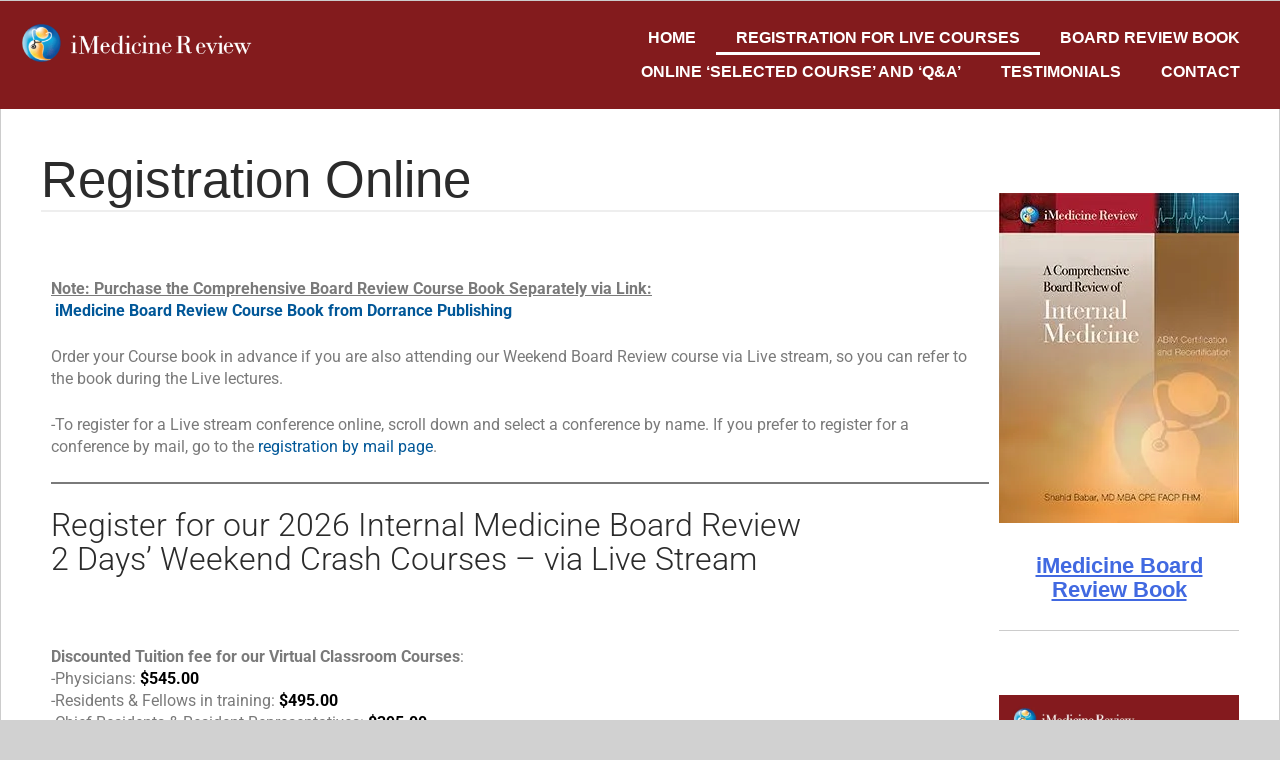

--- FILE ---
content_type: text/html; charset=UTF-8
request_url: https://imedicinereview.com/registration-online/?ee=77
body_size: 12896
content:
<!DOCTYPE html>
<html dir="ltr" lang="en-US" xmlns:fb="https://www.facebook.com/2008/fbml" xmlns:addthis="https://www.addthis.com/help/api-spec"  prefix="og: https://ogp.me/ns#">
<head>
	<meta charset="UTF-8">
	<meta name="viewport" content="width=device-width, initial-scale=1.0, viewport-fit=cover" />		<title>Registration Online | iMedicineReview</title>

		<!-- All in One SEO 4.9.3 - aioseo.com -->
	<meta name="description" content="iMedicineReview - Registration online for internal medicine review courses for medical residents and physicians studying for the ABIM certification exam." />
	<meta name="robots" content="max-image-preview:large" />
	<link rel="canonical" href="https://imedicinereview.com/registration-online/" />
	<meta name="generator" content="All in One SEO (AIOSEO) 4.9.3" />
		<meta property="og:locale" content="en_US" />
		<meta property="og:site_name" content="iMedicineReview | Internal medicine review study courses." />
		<meta property="og:type" content="article" />
		<meta property="og:title" content="Registration Online | iMedicineReview" />
		<meta property="og:description" content="iMedicineReview - Registration online for internal medicine review courses for medical residents and physicians studying for the ABIM certification exam." />
		<meta property="og:url" content="https://imedicinereview.com/registration-online/" />
		<meta property="article:published_time" content="2010-09-09T15:06:18+00:00" />
		<meta property="article:modified_time" content="2025-12-08T20:06:55+00:00" />
		<meta name="twitter:card" content="summary" />
		<meta name="twitter:title" content="Registration Online | iMedicineReview" />
		<meta name="twitter:description" content="iMedicineReview - Registration online for internal medicine review courses for medical residents and physicians studying for the ABIM certification exam." />
		<script type="application/ld+json" class="aioseo-schema">
			{"@context":"https:\/\/schema.org","@graph":[{"@type":"BreadcrumbList","@id":"https:\/\/imedicinereview.com\/registration-online\/#breadcrumblist","itemListElement":[{"@type":"ListItem","@id":"https:\/\/imedicinereview.com#listItem","position":1,"name":"Home","item":"https:\/\/imedicinereview.com","nextItem":{"@type":"ListItem","@id":"https:\/\/imedicinereview.com\/registration-online\/#listItem","name":"Registration Online"}},{"@type":"ListItem","@id":"https:\/\/imedicinereview.com\/registration-online\/#listItem","position":2,"name":"Registration Online","previousItem":{"@type":"ListItem","@id":"https:\/\/imedicinereview.com#listItem","name":"Home"}}]},{"@type":"Organization","@id":"https:\/\/imedicinereview.com\/#organization","name":"iMedicineReview","description":"Internal medicine review study courses.","url":"https:\/\/imedicinereview.com\/"},{"@type":"WebPage","@id":"https:\/\/imedicinereview.com\/registration-online\/#webpage","url":"https:\/\/imedicinereview.com\/registration-online\/","name":"Registration Online | iMedicineReview","description":"iMedicineReview - Registration online for internal medicine review courses for medical residents and physicians studying for the ABIM certification exam.","inLanguage":"en-US","isPartOf":{"@id":"https:\/\/imedicinereview.com\/#website"},"breadcrumb":{"@id":"https:\/\/imedicinereview.com\/registration-online\/#breadcrumblist"},"datePublished":"2010-09-09T08:06:18-04:00","dateModified":"2025-12-08T15:06:55-05:00"},{"@type":"WebSite","@id":"https:\/\/imedicinereview.com\/#website","url":"https:\/\/imedicinereview.com\/","name":"iMedicineReview","description":"Internal medicine review study courses.","inLanguage":"en-US","publisher":{"@id":"https:\/\/imedicinereview.com\/#organization"}}]}
		</script>
		<!-- All in One SEO -->

<link rel='dns-prefetch' href='//widgetlogic.org' />
<link rel='dns-prefetch' href='//secure.gravatar.com' />
<link rel='dns-prefetch' href='//v0.wordpress.com' />
<link rel='preconnect' href='//i0.wp.com' />
<link rel='preconnect' href='//c0.wp.com' />
<link rel="alternate" type="application/rss+xml" title="iMedicineReview &raquo; Feed" href="https://imedicinereview.com/feed/" />
<link rel="alternate" type="application/rss+xml" title="iMedicineReview &raquo; Comments Feed" href="https://imedicinereview.com/comments/feed/" />
<link rel="alternate" type="application/rss+xml" title="iMedicineReview &raquo; Registration Online Comments Feed" href="https://imedicinereview.com/registration-online/feed/" />
<link rel="alternate" title="oEmbed (JSON)" type="application/json+oembed" href="https://imedicinereview.com/wp-json/oembed/1.0/embed?url=https%3A%2F%2Fimedicinereview.com%2Fregistration-online%2F" />
<link rel="alternate" title="oEmbed (XML)" type="text/xml+oembed" href="https://imedicinereview.com/wp-json/oembed/1.0/embed?url=https%3A%2F%2Fimedicinereview.com%2Fregistration-online%2F&#038;format=xml" />
<style id='wp-img-auto-sizes-contain-inline-css' type='text/css'>
img:is([sizes=auto i],[sizes^="auto," i]){contain-intrinsic-size:3000px 1500px}
/*# sourceURL=wp-img-auto-sizes-contain-inline-css */
</style>
<style id='wp-emoji-styles-inline-css' type='text/css'>

	img.wp-smiley, img.emoji {
		display: inline !important;
		border: none !important;
		box-shadow: none !important;
		height: 1em !important;
		width: 1em !important;
		margin: 0 0.07em !important;
		vertical-align: -0.1em !important;
		background: none !important;
		padding: 0 !important;
	}
/*# sourceURL=wp-emoji-styles-inline-css */
</style>
<link rel='stylesheet' id='wp-block-library-css' href='https://c0.wp.com/c/6.9/wp-includes/css/dist/block-library/style.min.css' type='text/css' media='all' />
<style id='classic-theme-styles-inline-css' type='text/css'>
/*! This file is auto-generated */
.wp-block-button__link{color:#fff;background-color:#32373c;border-radius:9999px;box-shadow:none;text-decoration:none;padding:calc(.667em + 2px) calc(1.333em + 2px);font-size:1.125em}.wp-block-file__button{background:#32373c;color:#fff;text-decoration:none}
/*# sourceURL=/wp-includes/css/classic-themes.min.css */
</style>
<link rel='stylesheet' id='aioseo/css/src/vue/standalone/blocks/table-of-contents/global.scss-css' href='https://imedicinereview.com/wp-content/plugins/all-in-one-seo-pack/dist/Lite/assets/css/table-of-contents/global.e90f6d47.css?ver=4.9.3' type='text/css' media='all' />
<link rel='stylesheet' id='mediaelement-css' href='https://c0.wp.com/c/6.9/wp-includes/js/mediaelement/mediaelementplayer-legacy.min.css' type='text/css' media='all' />
<link rel='stylesheet' id='wp-mediaelement-css' href='https://c0.wp.com/c/6.9/wp-includes/js/mediaelement/wp-mediaelement.min.css' type='text/css' media='all' />
<style id='jetpack-sharing-buttons-style-inline-css' type='text/css'>
.jetpack-sharing-buttons__services-list{display:flex;flex-direction:row;flex-wrap:wrap;gap:0;list-style-type:none;margin:5px;padding:0}.jetpack-sharing-buttons__services-list.has-small-icon-size{font-size:12px}.jetpack-sharing-buttons__services-list.has-normal-icon-size{font-size:16px}.jetpack-sharing-buttons__services-list.has-large-icon-size{font-size:24px}.jetpack-sharing-buttons__services-list.has-huge-icon-size{font-size:36px}@media print{.jetpack-sharing-buttons__services-list{display:none!important}}.editor-styles-wrapper .wp-block-jetpack-sharing-buttons{gap:0;padding-inline-start:0}ul.jetpack-sharing-buttons__services-list.has-background{padding:1.25em 2.375em}
/*# sourceURL=https://imedicinereview.com/wp-content/plugins/jetpack/_inc/blocks/sharing-buttons/view.css */
</style>
<link rel='stylesheet' id='coblocks-frontend-css' href='https://imedicinereview.com/wp-content/plugins/coblocks/dist/style-coblocks-1.css?ver=3.1.16' type='text/css' media='all' />
<link rel='stylesheet' id='coblocks-extensions-css' href='https://imedicinereview.com/wp-content/plugins/coblocks/dist/style-coblocks-extensions.css?ver=3.1.16' type='text/css' media='all' />
<link rel='stylesheet' id='coblocks-animation-css' href='https://imedicinereview.com/wp-content/plugins/coblocks/dist/style-coblocks-animation.css?ver=2677611078ee87eb3b1c' type='text/css' media='all' />
<link rel='stylesheet' id='block-widget-css' href='https://imedicinereview.com/wp-content/plugins/widget-logic/block_widget/css/widget.css?ver=1768253143' type='text/css' media='all' />
<link rel='stylesheet' id='font-awesome-css' href='https://imedicinereview.com/wp-content/plugins/elementor/assets/lib/font-awesome/css/font-awesome.min.css?ver=4.7.0' type='text/css' media='all' />
<style id='global-styles-inline-css' type='text/css'>
:root{--wp--preset--aspect-ratio--square: 1;--wp--preset--aspect-ratio--4-3: 4/3;--wp--preset--aspect-ratio--3-4: 3/4;--wp--preset--aspect-ratio--3-2: 3/2;--wp--preset--aspect-ratio--2-3: 2/3;--wp--preset--aspect-ratio--16-9: 16/9;--wp--preset--aspect-ratio--9-16: 9/16;--wp--preset--color--black: #000000;--wp--preset--color--cyan-bluish-gray: #abb8c3;--wp--preset--color--white: #ffffff;--wp--preset--color--pale-pink: #f78da7;--wp--preset--color--vivid-red: #cf2e2e;--wp--preset--color--luminous-vivid-orange: #ff6900;--wp--preset--color--luminous-vivid-amber: #fcb900;--wp--preset--color--light-green-cyan: #7bdcb5;--wp--preset--color--vivid-green-cyan: #00d084;--wp--preset--color--pale-cyan-blue: #8ed1fc;--wp--preset--color--vivid-cyan-blue: #0693e3;--wp--preset--color--vivid-purple: #9b51e0;--wp--preset--gradient--vivid-cyan-blue-to-vivid-purple: linear-gradient(135deg,rgb(6,147,227) 0%,rgb(155,81,224) 100%);--wp--preset--gradient--light-green-cyan-to-vivid-green-cyan: linear-gradient(135deg,rgb(122,220,180) 0%,rgb(0,208,130) 100%);--wp--preset--gradient--luminous-vivid-amber-to-luminous-vivid-orange: linear-gradient(135deg,rgb(252,185,0) 0%,rgb(255,105,0) 100%);--wp--preset--gradient--luminous-vivid-orange-to-vivid-red: linear-gradient(135deg,rgb(255,105,0) 0%,rgb(207,46,46) 100%);--wp--preset--gradient--very-light-gray-to-cyan-bluish-gray: linear-gradient(135deg,rgb(238,238,238) 0%,rgb(169,184,195) 100%);--wp--preset--gradient--cool-to-warm-spectrum: linear-gradient(135deg,rgb(74,234,220) 0%,rgb(151,120,209) 20%,rgb(207,42,186) 40%,rgb(238,44,130) 60%,rgb(251,105,98) 80%,rgb(254,248,76) 100%);--wp--preset--gradient--blush-light-purple: linear-gradient(135deg,rgb(255,206,236) 0%,rgb(152,150,240) 100%);--wp--preset--gradient--blush-bordeaux: linear-gradient(135deg,rgb(254,205,165) 0%,rgb(254,45,45) 50%,rgb(107,0,62) 100%);--wp--preset--gradient--luminous-dusk: linear-gradient(135deg,rgb(255,203,112) 0%,rgb(199,81,192) 50%,rgb(65,88,208) 100%);--wp--preset--gradient--pale-ocean: linear-gradient(135deg,rgb(255,245,203) 0%,rgb(182,227,212) 50%,rgb(51,167,181) 100%);--wp--preset--gradient--electric-grass: linear-gradient(135deg,rgb(202,248,128) 0%,rgb(113,206,126) 100%);--wp--preset--gradient--midnight: linear-gradient(135deg,rgb(2,3,129) 0%,rgb(40,116,252) 100%);--wp--preset--font-size--small: 13px;--wp--preset--font-size--medium: 20px;--wp--preset--font-size--large: 36px;--wp--preset--font-size--x-large: 42px;--wp--preset--spacing--20: 0.44rem;--wp--preset--spacing--30: 0.67rem;--wp--preset--spacing--40: 1rem;--wp--preset--spacing--50: 1.5rem;--wp--preset--spacing--60: 2.25rem;--wp--preset--spacing--70: 3.38rem;--wp--preset--spacing--80: 5.06rem;--wp--preset--shadow--natural: 6px 6px 9px rgba(0, 0, 0, 0.2);--wp--preset--shadow--deep: 12px 12px 50px rgba(0, 0, 0, 0.4);--wp--preset--shadow--sharp: 6px 6px 0px rgba(0, 0, 0, 0.2);--wp--preset--shadow--outlined: 6px 6px 0px -3px rgb(255, 255, 255), 6px 6px rgb(0, 0, 0);--wp--preset--shadow--crisp: 6px 6px 0px rgb(0, 0, 0);}:where(.is-layout-flex){gap: 0.5em;}:where(.is-layout-grid){gap: 0.5em;}body .is-layout-flex{display: flex;}.is-layout-flex{flex-wrap: wrap;align-items: center;}.is-layout-flex > :is(*, div){margin: 0;}body .is-layout-grid{display: grid;}.is-layout-grid > :is(*, div){margin: 0;}:where(.wp-block-columns.is-layout-flex){gap: 2em;}:where(.wp-block-columns.is-layout-grid){gap: 2em;}:where(.wp-block-post-template.is-layout-flex){gap: 1.25em;}:where(.wp-block-post-template.is-layout-grid){gap: 1.25em;}.has-black-color{color: var(--wp--preset--color--black) !important;}.has-cyan-bluish-gray-color{color: var(--wp--preset--color--cyan-bluish-gray) !important;}.has-white-color{color: var(--wp--preset--color--white) !important;}.has-pale-pink-color{color: var(--wp--preset--color--pale-pink) !important;}.has-vivid-red-color{color: var(--wp--preset--color--vivid-red) !important;}.has-luminous-vivid-orange-color{color: var(--wp--preset--color--luminous-vivid-orange) !important;}.has-luminous-vivid-amber-color{color: var(--wp--preset--color--luminous-vivid-amber) !important;}.has-light-green-cyan-color{color: var(--wp--preset--color--light-green-cyan) !important;}.has-vivid-green-cyan-color{color: var(--wp--preset--color--vivid-green-cyan) !important;}.has-pale-cyan-blue-color{color: var(--wp--preset--color--pale-cyan-blue) !important;}.has-vivid-cyan-blue-color{color: var(--wp--preset--color--vivid-cyan-blue) !important;}.has-vivid-purple-color{color: var(--wp--preset--color--vivid-purple) !important;}.has-black-background-color{background-color: var(--wp--preset--color--black) !important;}.has-cyan-bluish-gray-background-color{background-color: var(--wp--preset--color--cyan-bluish-gray) !important;}.has-white-background-color{background-color: var(--wp--preset--color--white) !important;}.has-pale-pink-background-color{background-color: var(--wp--preset--color--pale-pink) !important;}.has-vivid-red-background-color{background-color: var(--wp--preset--color--vivid-red) !important;}.has-luminous-vivid-orange-background-color{background-color: var(--wp--preset--color--luminous-vivid-orange) !important;}.has-luminous-vivid-amber-background-color{background-color: var(--wp--preset--color--luminous-vivid-amber) !important;}.has-light-green-cyan-background-color{background-color: var(--wp--preset--color--light-green-cyan) !important;}.has-vivid-green-cyan-background-color{background-color: var(--wp--preset--color--vivid-green-cyan) !important;}.has-pale-cyan-blue-background-color{background-color: var(--wp--preset--color--pale-cyan-blue) !important;}.has-vivid-cyan-blue-background-color{background-color: var(--wp--preset--color--vivid-cyan-blue) !important;}.has-vivid-purple-background-color{background-color: var(--wp--preset--color--vivid-purple) !important;}.has-black-border-color{border-color: var(--wp--preset--color--black) !important;}.has-cyan-bluish-gray-border-color{border-color: var(--wp--preset--color--cyan-bluish-gray) !important;}.has-white-border-color{border-color: var(--wp--preset--color--white) !important;}.has-pale-pink-border-color{border-color: var(--wp--preset--color--pale-pink) !important;}.has-vivid-red-border-color{border-color: var(--wp--preset--color--vivid-red) !important;}.has-luminous-vivid-orange-border-color{border-color: var(--wp--preset--color--luminous-vivid-orange) !important;}.has-luminous-vivid-amber-border-color{border-color: var(--wp--preset--color--luminous-vivid-amber) !important;}.has-light-green-cyan-border-color{border-color: var(--wp--preset--color--light-green-cyan) !important;}.has-vivid-green-cyan-border-color{border-color: var(--wp--preset--color--vivid-green-cyan) !important;}.has-pale-cyan-blue-border-color{border-color: var(--wp--preset--color--pale-cyan-blue) !important;}.has-vivid-cyan-blue-border-color{border-color: var(--wp--preset--color--vivid-cyan-blue) !important;}.has-vivid-purple-border-color{border-color: var(--wp--preset--color--vivid-purple) !important;}.has-vivid-cyan-blue-to-vivid-purple-gradient-background{background: var(--wp--preset--gradient--vivid-cyan-blue-to-vivid-purple) !important;}.has-light-green-cyan-to-vivid-green-cyan-gradient-background{background: var(--wp--preset--gradient--light-green-cyan-to-vivid-green-cyan) !important;}.has-luminous-vivid-amber-to-luminous-vivid-orange-gradient-background{background: var(--wp--preset--gradient--luminous-vivid-amber-to-luminous-vivid-orange) !important;}.has-luminous-vivid-orange-to-vivid-red-gradient-background{background: var(--wp--preset--gradient--luminous-vivid-orange-to-vivid-red) !important;}.has-very-light-gray-to-cyan-bluish-gray-gradient-background{background: var(--wp--preset--gradient--very-light-gray-to-cyan-bluish-gray) !important;}.has-cool-to-warm-spectrum-gradient-background{background: var(--wp--preset--gradient--cool-to-warm-spectrum) !important;}.has-blush-light-purple-gradient-background{background: var(--wp--preset--gradient--blush-light-purple) !important;}.has-blush-bordeaux-gradient-background{background: var(--wp--preset--gradient--blush-bordeaux) !important;}.has-luminous-dusk-gradient-background{background: var(--wp--preset--gradient--luminous-dusk) !important;}.has-pale-ocean-gradient-background{background: var(--wp--preset--gradient--pale-ocean) !important;}.has-electric-grass-gradient-background{background: var(--wp--preset--gradient--electric-grass) !important;}.has-midnight-gradient-background{background: var(--wp--preset--gradient--midnight) !important;}.has-small-font-size{font-size: var(--wp--preset--font-size--small) !important;}.has-medium-font-size{font-size: var(--wp--preset--font-size--medium) !important;}.has-large-font-size{font-size: var(--wp--preset--font-size--large) !important;}.has-x-large-font-size{font-size: var(--wp--preset--font-size--x-large) !important;}
:where(.wp-block-post-template.is-layout-flex){gap: 1.25em;}:where(.wp-block-post-template.is-layout-grid){gap: 1.25em;}
:where(.wp-block-term-template.is-layout-flex){gap: 1.25em;}:where(.wp-block-term-template.is-layout-grid){gap: 1.25em;}
:where(.wp-block-columns.is-layout-flex){gap: 2em;}:where(.wp-block-columns.is-layout-grid){gap: 2em;}
:root :where(.wp-block-pullquote){font-size: 1.5em;line-height: 1.6;}
/*# sourceURL=global-styles-inline-css */
</style>
<link rel='stylesheet' id='cforms2-css' href='https://imedicinereview.com/wp-content/plugins/cforms2/styling/grey_blocks.css?ver=15.0.8' type='text/css' media='all' />
<link rel='stylesheet' id='espresso_themeroller_base-css' href='https://imedicinereview.com/wp-content/plugins/event-espresso/templates/css/themeroller/themeroller-base.css?ver=3.1.37.18.P' type='text/css' media='all' />
<link rel='stylesheet' id='espresso_themeroller-css' href='https://imedicinereview.com/wp-content/plugins/event-espresso/templates/css/themeroller/smoothness/style.css?ver=3.1.37.18.P' type='text/css' media='all' />
<link rel='stylesheet' id='wp-components-css' href='https://c0.wp.com/c/6.9/wp-includes/css/dist/components/style.min.css' type='text/css' media='all' />
<link rel='stylesheet' id='godaddy-styles-css' href='https://imedicinereview.com/wp-content/plugins/coblocks/includes/Dependencies/GoDaddy/Styles/build/latest.css?ver=2.0.2' type='text/css' media='all' />
<link rel='stylesheet' id='imed-style-css' href='https://imedicinereview.com/wp-content/themes/imed/style.css?ver=3033a16224687ee000e221ddb7eae013' type='text/css' media='all' />
<link rel='stylesheet' id='elementor-frontend-css' href='https://imedicinereview.com/wp-content/plugins/elementor/assets/css/frontend.min.css?ver=3.34.1' type='text/css' media='all' />
<link rel='stylesheet' id='widget-image-css' href='https://imedicinereview.com/wp-content/plugins/elementor/assets/css/widget-image.min.css?ver=3.34.1' type='text/css' media='all' />
<link rel='stylesheet' id='widget-nav-menu-css' href='https://imedicinereview.com/wp-content/plugins/elementor-pro/assets/css/widget-nav-menu.min.css?ver=3.33.2' type='text/css' media='all' />
<link rel='stylesheet' id='widget-heading-css' href='https://imedicinereview.com/wp-content/plugins/elementor/assets/css/widget-heading.min.css?ver=3.34.1' type='text/css' media='all' />
<link rel='stylesheet' id='elementor-icons-css' href='https://imedicinereview.com/wp-content/plugins/elementor/assets/lib/eicons/css/elementor-icons.min.css?ver=5.45.0' type='text/css' media='all' />
<link rel='stylesheet' id='elementor-post-1856-css' href='https://imedicinereview.com/wp-content/uploads/elementor/css/post-1856.css?ver=1768253508' type='text/css' media='all' />
<link rel='stylesheet' id='elementor-post-114-css' href='https://imedicinereview.com/wp-content/uploads/elementor/css/post-114.css?ver=1768257404' type='text/css' media='all' />
<link rel='stylesheet' id='elementor-post-1647-css' href='https://imedicinereview.com/wp-content/uploads/elementor/css/post-1647.css?ver=1768254053' type='text/css' media='all' />
<link rel='stylesheet' id='elementor-post-1651-css' href='https://imedicinereview.com/wp-content/uploads/elementor/css/post-1651.css?ver=1768254054' type='text/css' media='all' />
<link rel='stylesheet' id='addthis_all_pages-css' href='https://imedicinereview.com/wp-content/plugins/addthis/frontend/build/addthis_wordpress_public.min.css?ver=3033a16224687ee000e221ddb7eae013' type='text/css' media='all' />
<link rel='stylesheet' id='elementor-gf-local-roboto-css' href='https://imedicinereview.com/wp-content/uploads/elementor/google-fonts/css/roboto.css?ver=1742681662' type='text/css' media='all' />
<link rel='stylesheet' id='elementor-gf-local-robotoslab-css' href='https://imedicinereview.com/wp-content/uploads/elementor/google-fonts/css/robotoslab.css?ver=1742681671' type='text/css' media='all' />
<script type="text/javascript" src="https://c0.wp.com/c/6.9/wp-includes/js/jquery/jquery.min.js" id="jquery-core-js"></script>
<script type="text/javascript" src="https://c0.wp.com/c/6.9/wp-includes/js/jquery/jquery-migrate.min.js" id="jquery-migrate-js"></script>
<script type="text/javascript" id="cforms2-js-extra">
/* <![CDATA[ */
var cforms2_ajax = {"url":"https://imedicinereview.com/wp-admin/admin-ajax.php","nonces":{"submitcform":"313149a4ba"}};
//# sourceURL=cforms2-js-extra
/* ]]> */
</script>
<script type="text/javascript" src="https://imedicinereview.com/wp-content/plugins/cforms2/js/cforms.js?ver=15.0.8" id="cforms2-js"></script>
<link rel="https://api.w.org/" href="https://imedicinereview.com/wp-json/" /><link rel="alternate" title="JSON" type="application/json" href="https://imedicinereview.com/wp-json/wp/v2/pages/114" /><link rel="EditURI" type="application/rsd+xml" title="RSD" href="https://imedicinereview.com/xmlrpc.php?rsd" />

<link rel='shortlink' href='https://imedicinereview.com/?p=114' />
<meta name='generator' content='Event Espresso Version 3.1.37.18.P' /><link rel="pingback" href="https://imedicinereview.com/xmlrpc.php"><meta name="generator" content="Elementor 3.34.1; features: additional_custom_breakpoints; settings: css_print_method-external, google_font-enabled, font_display-auto">
			<style>
				.e-con.e-parent:nth-of-type(n+4):not(.e-lazyloaded):not(.e-no-lazyload),
				.e-con.e-parent:nth-of-type(n+4):not(.e-lazyloaded):not(.e-no-lazyload) * {
					background-image: none !important;
				}
				@media screen and (max-height: 1024px) {
					.e-con.e-parent:nth-of-type(n+3):not(.e-lazyloaded):not(.e-no-lazyload),
					.e-con.e-parent:nth-of-type(n+3):not(.e-lazyloaded):not(.e-no-lazyload) * {
						background-image: none !important;
					}
				}
				@media screen and (max-height: 640px) {
					.e-con.e-parent:nth-of-type(n+2):not(.e-lazyloaded):not(.e-no-lazyload),
					.e-con.e-parent:nth-of-type(n+2):not(.e-lazyloaded):not(.e-no-lazyload) * {
						background-image: none !important;
					}
				}
			</style>
			<link rel="icon" href="https://i0.wp.com/imedicinereview.com/wp-content/uploads/2018/11/cropped-apps-logo%402x.png?fit=32%2C32&#038;ssl=1" sizes="32x32" />
<link rel="icon" href="https://i0.wp.com/imedicinereview.com/wp-content/uploads/2018/11/cropped-apps-logo%402x.png?fit=192%2C192&#038;ssl=1" sizes="192x192" />
<link rel="apple-touch-icon" href="https://i0.wp.com/imedicinereview.com/wp-content/uploads/2018/11/cropped-apps-logo%402x.png?fit=180%2C180&#038;ssl=1" />
<meta name="msapplication-TileImage" content="https://i0.wp.com/imedicinereview.com/wp-content/uploads/2018/11/cropped-apps-logo%402x.png?fit=270%2C270&#038;ssl=1" />
		<style type="text/css" id="wp-custom-css">
			#event_data-11, #event_data-29{
	display: none;
}
.hentry{
	max-width: 980px;
}
.site-main{
	gap: 40px;
}
aside#secondary{
	max-width: 240px;
}		</style>
		</head>
<body class="wp-singular page-template-default page page-id-114 wp-theme-imed elementor-default elementor-kit-1856 elementor-page elementor-page-114">
		<header data-elementor-type="header" data-elementor-id="1647" class="elementor elementor-1647 elementor-bc-flex-widget elementor-location-header" data-elementor-post-type="elementor_library">
					<section class="elementor-section elementor-top-section elementor-element elementor-element-43c87482 elementor-section-stretched elementor-section-boxed elementor-section-height-default elementor-section-height-default" data-id="43c87482" data-element_type="section" data-settings="{&quot;stretch_section&quot;:&quot;section-stretched&quot;}">
						<div class="elementor-container elementor-column-gap-default">
					<div class="elementor-column elementor-col-100 elementor-top-column elementor-element elementor-element-2a74970a" data-id="2a74970a" data-element_type="column" data-settings="{&quot;background_background&quot;:&quot;classic&quot;}">
			<div class="elementor-widget-wrap elementor-element-populated">
						<section class="elementor-section elementor-inner-section elementor-element elementor-element-20d42437 elementor-section-boxed elementor-section-height-default elementor-section-height-default" data-id="20d42437" data-element_type="section">
						<div class="elementor-container elementor-column-gap-default">
					<div class="elementor-column elementor-col-50 elementor-inner-column elementor-element elementor-element-594c61c6" data-id="594c61c6" data-element_type="column">
			<div class="elementor-widget-wrap elementor-element-populated">
						<div class="elementor-element elementor-element-7cea74d elementor-widget elementor-widget-image" data-id="7cea74d" data-element_type="widget" data-widget_type="image.default">
				<div class="elementor-widget-container">
																<a href="http://imedicinereview.com/">
							<img width="375" height="70" src="https://i0.wp.com/imedicinereview.com/wp-content/uploads/2018/11/header-logo%402x-1.png?fit=375%2C70&amp;ssl=1" class="attachment-large size-large wp-image-1629" alt="" />								</a>
															</div>
				</div>
					</div>
		</div>
				<div class="elementor-column elementor-col-50 elementor-inner-column elementor-element elementor-element-7488b63f" data-id="7488b63f" data-element_type="column">
			<div class="elementor-widget-wrap elementor-element-populated">
						<div class="elementor-element elementor-element-f806ea2 elementor-nav-menu__align-end elementor-nav-menu--dropdown-tablet elementor-nav-menu__text-align-aside elementor-nav-menu--toggle elementor-nav-menu--burger elementor-widget elementor-widget-nav-menu" data-id="f806ea2" data-element_type="widget" data-settings="{&quot;layout&quot;:&quot;horizontal&quot;,&quot;submenu_icon&quot;:{&quot;value&quot;:&quot;&lt;i class=\&quot;fa fa-caret-down\&quot; aria-hidden=\&quot;true\&quot;&gt;&lt;\/i&gt;&quot;,&quot;library&quot;:&quot;fa-solid&quot;},&quot;toggle&quot;:&quot;burger&quot;}" data-widget_type="nav-menu.default">
				<div class="elementor-widget-container">
								<nav aria-label="Menu" class="elementor-nav-menu--main elementor-nav-menu__container elementor-nav-menu--layout-horizontal e--pointer-underline e--animation-fade">
				<ul id="menu-1-f806ea2" class="elementor-nav-menu"><li class="menu-item menu-item-type-post_type menu-item-object-page menu-item-home menu-item-1716"><a href="https://imedicinereview.com/" class="elementor-item">Home</a></li>
<li class="menu-item menu-item-type-post_type menu-item-object-page current-menu-item page_item page-item-114 current_page_item menu-item-1718"><a href="https://imedicinereview.com/registration-online/" aria-current="page" class="elementor-item elementor-item-active">Registration for Live Courses</a></li>
<li class="menu-item menu-item-type-post_type menu-item-object-page menu-item-1720"><a href="https://imedicinereview.com/board-review-book/" class="elementor-item">Board Review Book</a></li>
<li class="menu-item menu-item-type-post_type menu-item-object-page menu-item-1787"><a href="https://imedicinereview.com/online-q-a/" class="elementor-item">Online ‘Selected Course’ and ‘Q&#038;A’</a></li>
<li class="menu-item menu-item-type-post_type menu-item-object-page menu-item-1719"><a href="https://imedicinereview.com/testimonials/" class="elementor-item">Testimonials</a></li>
<li class="menu-item menu-item-type-post_type menu-item-object-page menu-item-1717"><a href="https://imedicinereview.com/contact-us/" class="elementor-item">Contact</a></li>
</ul>			</nav>
					<div class="elementor-menu-toggle" role="button" tabindex="0" aria-label="Menu Toggle" aria-expanded="false">
			<i aria-hidden="true" role="presentation" class="elementor-menu-toggle__icon--open eicon-menu-bar"></i><i aria-hidden="true" role="presentation" class="elementor-menu-toggle__icon--close eicon-close"></i>		</div>
					<nav class="elementor-nav-menu--dropdown elementor-nav-menu__container" aria-hidden="true">
				<ul id="menu-2-f806ea2" class="elementor-nav-menu"><li class="menu-item menu-item-type-post_type menu-item-object-page menu-item-home menu-item-1716"><a href="https://imedicinereview.com/" class="elementor-item" tabindex="-1">Home</a></li>
<li class="menu-item menu-item-type-post_type menu-item-object-page current-menu-item page_item page-item-114 current_page_item menu-item-1718"><a href="https://imedicinereview.com/registration-online/" aria-current="page" class="elementor-item elementor-item-active" tabindex="-1">Registration for Live Courses</a></li>
<li class="menu-item menu-item-type-post_type menu-item-object-page menu-item-1720"><a href="https://imedicinereview.com/board-review-book/" class="elementor-item" tabindex="-1">Board Review Book</a></li>
<li class="menu-item menu-item-type-post_type menu-item-object-page menu-item-1787"><a href="https://imedicinereview.com/online-q-a/" class="elementor-item" tabindex="-1">Online ‘Selected Course’ and ‘Q&#038;A’</a></li>
<li class="menu-item menu-item-type-post_type menu-item-object-page menu-item-1719"><a href="https://imedicinereview.com/testimonials/" class="elementor-item" tabindex="-1">Testimonials</a></li>
<li class="menu-item menu-item-type-post_type menu-item-object-page menu-item-1717"><a href="https://imedicinereview.com/contact-us/" class="elementor-item" tabindex="-1">Contact</a></li>
</ul>			</nav>
						</div>
				</div>
					</div>
		</div>
					</div>
		</section>
					</div>
		</div>
					</div>
		</section>
				</header>
		
	<div id="primary" class="content-area">
		<main id="main" class="site-main">

		
<article id="post-114" class="post-114 page type-page status-publish hentry">
	<header class="entry-header">
		<h1 class="entry-title">Registration Online</h1>	</header><!-- .entry-header -->

	
	<div class="entry-content">
		<div class="at-above-post-page addthis_tool" data-url="https://imedicinereview.com/registration-online/"></div>		<div data-elementor-type="wp-post" data-elementor-id="114" class="elementor elementor-114" data-elementor-post-type="page">
						<section class="elementor-section elementor-top-section elementor-element elementor-element-1dd6e97d elementor-section-boxed elementor-section-height-default elementor-section-height-default" data-id="1dd6e97d" data-element_type="section">
						<div class="elementor-container elementor-column-gap-default">
					<div class="elementor-column elementor-col-100 elementor-top-column elementor-element elementor-element-529921c7" data-id="529921c7" data-element_type="column">
			<div class="elementor-widget-wrap elementor-element-populated">
						<div class="elementor-element elementor-element-369e2840 elementor-widget elementor-widget-text-editor" data-id="369e2840" data-element_type="widget" data-widget_type="text-editor.default">
				<div class="elementor-widget-container">
									<p><b><u>Note: Purchase the Comprehensive Board Review Course Book Separately via Link:</u></b><br /><a href="https://bookstore.dorrancepublishing.com/products/imedicine-review-a-comprehensive-board-review-of-internal-medicine-for-abim-certification-recertification-exam-prep-self-assessment?_pos=1&amp;_psq=imedicine&amp;_ss=e&amp;_v=1.0"> <strong>iMedicine Board Review Course Book from Dorrance Publishing</strong></a></p>
<p>Order your Course book in advance if you are also attending our Weekend Board Review course via Live stream, so you can refer to the book during the Live lectures.</p>
<p>-To register for a Live stream conference online, scroll down and select a conference by name. If you prefer to register for a conference by mail, go to the <a href="registration">registration by mail page</a>.</p>
<p><!-- /wp:paragraph --></p>
<p><!-- wp:separator --></p>
<hr class="wp-block-separator" />
<p><!-- /wp:separator --></p>
<p><!-- wp:heading {"level":3} --></p>
<h3>Register for our 2026 Internal Medicine Board Review<br />2 Days&#8217; Weekend Crash Courses &#8211; via Live Stream</h3>
<p><!-- /wp:heading --></p>
<p><!-- wp:paragraph --></p>
<p> </p>
<p><strong>Discounted Tuition fee for our Virtual Classroom Courses</strong>:<br />-Physicians: <span style="color: #000000;"><b>$545.00</b></span><br />-Residents &amp; Fellows in training: <span style="color: #000000;"><b>$495.00</b></span><br />-Chief Residents &amp; Resident Representatives: <span style="color: #0000ff;"><span style="color: #000000;"><b>$395.00</b></span> </span><br /><span style="color: var( --e-global-color-text ); font-family: var( --e-global-typography-text-font-family ), Sans-serif; font-weight: var( --e-global-typography-text-font-weight );">-Additional Discounts are available for Residents, <u>Contact us</u> via Email: </span><a style="font-family: var( --e-global-typography-text-font-family ), Sans-serif; font-weight: var( --e-global-typography-text-font-weight ); background-color: #ffffff;" href="mailto:info@imedicinereview.com">info@imedicinereview.com</a></p>
<p><!-- /wp:paragraph --></p>
<p><!-- wp:paragraph --></p>
<p><strong><u>Steps for Registration &amp; Payment-Online</u>:</strong><strong><br /></strong></p>
<p><!-- /wp:paragraph --></p>
<p><!-- wp:paragraph --></p>
<p>Select the conference below. On next page, select pricing option from drop down. After filling your data in the form, click Submit. Confirm Registration on next page, <u><b>S</b></u><strong style="text-decoration-line: underline;">elect</strong> <b>&#8220;Pay with Debit or Credit Card&#8221;</b> then enter your email and click &#8216;Continue to payment&#8217;. On the bottom of the next page <b><u>Uncheck</u> &#8216;Create my paypal account&#8217;</b>,<b> </b>and complete your payment as a guest. <br />After we receive payment, it may take 3 business days for completion and confirmation of your registration.</p>
<p>While filling the registration form, provide your &#8216;<strong>Personal&#8217; Email Address </strong>and write your &#8216;<strong>Home Address</strong>&#8216; with Zip code.<br />Notify us via email if your email or Home address changes prior to the start of the course.</p>
<p><!-- /wp:paragraph --></p>
<p><!-- wp:paragraph --></p>
<p><strong>Cancellation Policy</strong>: If you cancel at least 30 days prior to start of the course we will refund the balance of your tuition fee after deducting <strong>$100</strong> processing fee. No refund for cancellation within <strong>30 days</strong> of the course. For emergency cancellations, we may be able to provide you option of attending one of the other courses. </p>
<p><!-- /wp:paragraph --></p>
<p><!-- wp:separator --></p>
<hr class="wp-block-separator" />
<p><!-- /wp:separator --></p>
<p><!-- wp:paragraph --></p>

<div id="espresso-event-id-77">
	<div id="event_espresso_registration_form" class="event-display-boxes test">
				<h3 class="event_title ui-widget-header ui-corner-top" id="event_title-77"> March Board Review Course    </h3>
				<div class="event_espresso_form_wrapper event-data-display ui-widget-content clearfix ui-corner-bottom">
																																														<div class="event_description clearfix">
					<p class="section-title">
						Description:					</p>
					<p>2 Days&#8217; Weekend Crash Course &#8211; March 9 &#038; 10, 2024 (Sat &#038; Sun)</p>
				</div>
								<div class="event-registration-closed event-messages ui-corner-all ui-state-highlight"> <span class="ui-icon ui-icon-alert"></span>
					<p class="event_full"> <strong>
						We are sorry but registration for this event is now closed.						</strong> </p>
					<p class="event_full"> <strong>
						Please 						<a href="contact" title="contact us ">
						contact us 						</a>
						if you would like to know if spaces are still available.						</strong> </p>
				</div>
								<p class="edit-link-footer"></p>
		</div>
	</div>
</div>

<p><!-- /wp:paragraph --></p>
<p><!-- wp:separator --></p>
<hr class="wp-block-separator" />
<p><!-- /wp:separator --></p>
<p><!-- wp:paragraph --></p>
<p><strong>Note: Purchase the</strong><strong> &#8216;iMedicine</strong> <strong>Comprehensive Board Review Self-Assessment Course <span style="text-decoration: underline;">Book</span>&#8216; separately prior to the start of the course. Click the Publisher&#8217;s Link below:</strong></p>
<p><!-- /wp:paragraph --></p>
<p><!-- wp:list --></p>
<ul>
<li style="list-style-type: disc; margin-left: 1.5em;"><a href="https://bookstore.dorrancepublishing.com/products/imedicine-review-a-comprehensive-board-review-of-internal-medicine-for-abim-certification-recertification-exam-prep-self-assessment?_pos=1&amp;_psq=imedicine&amp;_ss=e&amp;_v=1.0"><strong>Purchase the iMedicine Board Review Course <span style="text-decoration: underline;">Book</span> from Dorrance Publishing</strong></a><strong>.</strong></li>
</ul>
<p><!-- /wp:list --></p>
<p> </p>								</div>
				</div>
				<div class="elementor-element elementor-element-fc03390 elementor-widget elementor-widget-text-editor" data-id="fc03390" data-element_type="widget" data-widget_type="text-editor.default">
				<div class="elementor-widget-container">
									<p><!-- wp:paragraph --></p>
<p> </p>								</div>
				</div>
					</div>
		</div>
					</div>
		</section>
				</div>
		<!-- AddThis Advanced Settings above via filter on the_content --><!-- AddThis Advanced Settings below via filter on the_content --><!-- AddThis Advanced Settings generic via filter on the_content --><!-- AddThis Share Buttons above via filter on the_content --><!-- AddThis Share Buttons below via filter on the_content --><div class="at-below-post-page addthis_tool" data-url="https://imedicinereview.com/registration-online/"></div><!-- AddThis Share Buttons generic via filter on the_content -->	</div><!-- .entry-content -->

	</article><!-- #post-114 -->
		
<aside id="secondary" class="widget-area">
	<section id="black-studio-tinymce-5" class="widget widget_black_studio_tinymce"><div class="textwidget"><p><center><a href="https://imedicinereview.com/board-review-book/"><img data-recalc-dims="1" src="https://i0.wp.com/imedicinereview.com/wp-content/uploads/2024/04/2024-iMedicine-Review-Course-Brochure-booksm.jpg?w=640&#038;ssl=1"></a></p>
<h2><a href="https://imedicinereview.com/board-review-book/">iMedicine Board Review Book</a></center></p>
</div></section><section id="black-studio-tinymce-2" class="widget widget_black_studio_tinymce"><div class="textwidget"><p><center><br />
<a href="https://imedicinereview.com/registration-online/"><img data-recalc-dims="1" src="https://i0.wp.com/imedicinereview.com/wp-content/uploads/2024/10/coursecover-scaled.jpg?w=640&#038;ssl=1"  /></a><br />
</p>
<h2><a href="https://imedicinereview.com/registration-online/">Registration For Live Courses Page</a><br />
</center></p>
</div></section><section id="black-studio-tinymce-3" class="widget widget_black_studio_tinymce"><div class="textwidget"><p><center><a href="/registration-online/online-q-a"><img data-recalc-dims="1" class="alignnone size-full wp-image-1641" src="https://i0.wp.com/imedicinereview.com/wp-content/uploads/2018/10/IMR_app.jpg?resize=186%2C135&#038;ssl=1" alt="" width="186" height="135" /></p>
<h2>Online Selected Course and Q&A1500</h2>
<p></a></center></p>
</div></section><section id="black-studio-tinymce-4" class="widget widget_black_studio_tinymce"><div class="textwidget"><p><center><a href="https://imedicinereview.com/iphone-android/"><img data-recalc-dims="1" class="aligncenter wp-image-1640 size-full" src="https://i0.wp.com/imedicinereview.com/wp-content/uploads/2018/10/app_ad_screen_thumb.png?resize=186%2C152&#038;ssl=1" alt="" width="186" height="152" /></p>
<h2>QA1500 APP and Selected Review Course APP via iPad/iPhone & Android</h2>
<p></center></a></p>
</div></section></aside><!-- #secondary -->
		</main><!-- #main -->
	</div><!-- #primary -->

		<footer data-elementor-type="footer" data-elementor-id="1651" class="elementor elementor-1651 elementor-location-footer" data-elementor-post-type="elementor_library">
					<section class="elementor-section elementor-top-section elementor-element elementor-element-f0ebb22 elementor-section-content-middle elementor-section-boxed elementor-section-height-default elementor-section-height-default" data-id="f0ebb22" data-element_type="section" data-settings="{&quot;background_background&quot;:&quot;classic&quot;}">
						<div class="elementor-container elementor-column-gap-default">
					<div class="elementor-column elementor-col-100 elementor-top-column elementor-element elementor-element-41feab39" data-id="41feab39" data-element_type="column">
			<div class="elementor-widget-wrap elementor-element-populated">
						<div class="elementor-element elementor-element-27abffbd elementor-widget elementor-widget-heading" data-id="27abffbd" data-element_type="widget" data-widget_type="heading.default">
				<div class="elementor-widget-container">
					<h1 class="elementor-heading-title elementor-size-default">Ready to Register?</h1>				</div>
				</div>
				<div class="elementor-element elementor-element-1213b35 bulletp elementor-widget elementor-widget-text-editor" data-id="1213b35" data-element_type="widget" data-widget_type="text-editor.default">
				<div class="elementor-widget-container">
									<p style="text-align: center;">To improve your test taking skills and to pass the ABIM certification or recertification/LKA Exams<br /><span style="font-family: var( --e-global-typography-text-font-family ), Sans-serif; font-weight: var( --e-global-typography-text-font-weight );">Register now for our Weekend Review Courses and Purchase iMedicine Board Review Book </span></p>								</div>
				</div>
				<section class="elementor-section elementor-inner-section elementor-element elementor-element-2357fd8 elementor-section-boxed elementor-section-height-default elementor-section-height-default" data-id="2357fd8" data-element_type="section">
						<div class="elementor-container elementor-column-gap-default">
					<div class="elementor-column elementor-col-50 elementor-inner-column elementor-element elementor-element-697fbda1" data-id="697fbda1" data-element_type="column">
			<div class="elementor-widget-wrap elementor-element-populated">
						<div class="elementor-element elementor-element-1cc67e77 registerbutton elementor-align-center elementor-widget elementor-widget-button" data-id="1cc67e77" data-element_type="widget" data-widget_type="button.default">
				<div class="elementor-widget-container">
									<div class="elementor-button-wrapper">
					<a class="elementor-button elementor-button-link elementor-size-md" href="http://imedicinereview.com/registration-online/">
						<span class="elementor-button-content-wrapper">
									<span class="elementor-button-text">Register For the review course</span>
					</span>
					</a>
				</div>
								</div>
				</div>
					</div>
		</div>
				<div class="elementor-column elementor-col-50 elementor-inner-column elementor-element elementor-element-227f011c" data-id="227f011c" data-element_type="column">
			<div class="elementor-widget-wrap elementor-element-populated">
						<div class="elementor-element elementor-element-64d2a3c3 registerbutton elementor-align-center elementor-widget elementor-widget-button" data-id="64d2a3c3" data-element_type="widget" data-widget_type="button.default">
				<div class="elementor-widget-container">
									<div class="elementor-button-wrapper">
					<a class="elementor-button elementor-button-link elementor-size-md" href="https://bookstore.dorrancepublishing.com/products/imedicine-review-a-comprehensive-board-review-of-internal-medicine-for-abim-certification-recertification-exam-prep-self-assessment?_pos=1&#038;_psq=imedicine&#038;_ss=e&#038;_v=1.0">
						<span class="elementor-button-content-wrapper">
									<span class="elementor-button-text">Buy The Board Review book</span>
					</span>
					</a>
				</div>
								</div>
				</div>
					</div>
		</div>
					</div>
		</section>
					</div>
		</div>
					</div>
		</section>
				<section class="elementor-section elementor-top-section elementor-element elementor-element-67f4e0a1 elementor-section-boxed elementor-section-height-default elementor-section-height-default" data-id="67f4e0a1" data-element_type="section" data-settings="{&quot;background_background&quot;:&quot;classic&quot;}">
						<div class="elementor-container elementor-column-gap-default">
					<div class="elementor-column elementor-col-100 elementor-top-column elementor-element elementor-element-2fb259e6" data-id="2fb259e6" data-element_type="column">
			<div class="elementor-widget-wrap elementor-element-populated">
						<div class="elementor-element elementor-element-57257019 elementor-nav-menu__align-center elementor-hidden-tablet elementor-hidden-phone elementor-nav-menu--dropdown-tablet elementor-nav-menu__text-align-aside elementor-nav-menu--toggle elementor-nav-menu--burger elementor-widget elementor-widget-nav-menu" data-id="57257019" data-element_type="widget" data-settings="{&quot;layout&quot;:&quot;horizontal&quot;,&quot;submenu_icon&quot;:{&quot;value&quot;:&quot;&lt;i class=\&quot;fa fa-caret-down\&quot; aria-hidden=\&quot;true\&quot;&gt;&lt;\/i&gt;&quot;,&quot;library&quot;:&quot;fa-solid&quot;},&quot;toggle&quot;:&quot;burger&quot;}" data-widget_type="nav-menu.default">
				<div class="elementor-widget-container">
								<nav aria-label="Menu" class="elementor-nav-menu--main elementor-nav-menu__container elementor-nav-menu--layout-horizontal e--pointer-underline e--animation-fade">
				<ul id="menu-1-57257019" class="elementor-nav-menu"><li class="menu-item menu-item-type-post_type menu-item-object-page menu-item-home menu-item-1716"><a href="https://imedicinereview.com/" class="elementor-item">Home</a></li>
<li class="menu-item menu-item-type-post_type menu-item-object-page current-menu-item page_item page-item-114 current_page_item menu-item-1718"><a href="https://imedicinereview.com/registration-online/" aria-current="page" class="elementor-item elementor-item-active">Registration for Live Courses</a></li>
<li class="menu-item menu-item-type-post_type menu-item-object-page menu-item-1720"><a href="https://imedicinereview.com/board-review-book/" class="elementor-item">Board Review Book</a></li>
<li class="menu-item menu-item-type-post_type menu-item-object-page menu-item-1787"><a href="https://imedicinereview.com/online-q-a/" class="elementor-item">Online ‘Selected Course’ and ‘Q&#038;A’</a></li>
<li class="menu-item menu-item-type-post_type menu-item-object-page menu-item-1719"><a href="https://imedicinereview.com/testimonials/" class="elementor-item">Testimonials</a></li>
<li class="menu-item menu-item-type-post_type menu-item-object-page menu-item-1717"><a href="https://imedicinereview.com/contact-us/" class="elementor-item">Contact</a></li>
</ul>			</nav>
					<div class="elementor-menu-toggle" role="button" tabindex="0" aria-label="Menu Toggle" aria-expanded="false">
			<i aria-hidden="true" role="presentation" class="elementor-menu-toggle__icon--open eicon-menu-bar"></i><i aria-hidden="true" role="presentation" class="elementor-menu-toggle__icon--close eicon-close"></i>		</div>
					<nav class="elementor-nav-menu--dropdown elementor-nav-menu__container" aria-hidden="true">
				<ul id="menu-2-57257019" class="elementor-nav-menu"><li class="menu-item menu-item-type-post_type menu-item-object-page menu-item-home menu-item-1716"><a href="https://imedicinereview.com/" class="elementor-item" tabindex="-1">Home</a></li>
<li class="menu-item menu-item-type-post_type menu-item-object-page current-menu-item page_item page-item-114 current_page_item menu-item-1718"><a href="https://imedicinereview.com/registration-online/" aria-current="page" class="elementor-item elementor-item-active" tabindex="-1">Registration for Live Courses</a></li>
<li class="menu-item menu-item-type-post_type menu-item-object-page menu-item-1720"><a href="https://imedicinereview.com/board-review-book/" class="elementor-item" tabindex="-1">Board Review Book</a></li>
<li class="menu-item menu-item-type-post_type menu-item-object-page menu-item-1787"><a href="https://imedicinereview.com/online-q-a/" class="elementor-item" tabindex="-1">Online ‘Selected Course’ and ‘Q&#038;A’</a></li>
<li class="menu-item menu-item-type-post_type menu-item-object-page menu-item-1719"><a href="https://imedicinereview.com/testimonials/" class="elementor-item" tabindex="-1">Testimonials</a></li>
<li class="menu-item menu-item-type-post_type menu-item-object-page menu-item-1717"><a href="https://imedicinereview.com/contact-us/" class="elementor-item" tabindex="-1">Contact</a></li>
</ul>			</nav>
						</div>
				</div>
				<div class="elementor-element elementor-element-6ead0c4e elementor-widget elementor-widget-text-editor" data-id="6ead0c4e" data-element_type="widget" data-widget_type="text-editor.default">
				<div class="elementor-widget-container">
									<p style="text-align: center;">©2025 iMedicine Review. All Rights Reserved. Website by Jonathan Ober.</p>								</div>
				</div>
					</div>
		</div>
					</div>
		</section>
				</footer>
		
<script type="speculationrules">
{"prefetch":[{"source":"document","where":{"and":[{"href_matches":"/*"},{"not":{"href_matches":["/wp-*.php","/wp-admin/*","/wp-content/uploads/*","/wp-content/*","/wp-content/plugins/*","/wp-content/themes/imed/*","/*\\?(.+)"]}},{"not":{"selector_matches":"a[rel~=\"nofollow\"]"}},{"not":{"selector_matches":".no-prefetch, .no-prefetch a"}}]},"eagerness":"conservative"}]}
</script>
			<script>
				const lazyloadRunObserver = () => {
					const lazyloadBackgrounds = document.querySelectorAll( `.e-con.e-parent:not(.e-lazyloaded)` );
					const lazyloadBackgroundObserver = new IntersectionObserver( ( entries ) => {
						entries.forEach( ( entry ) => {
							if ( entry.isIntersecting ) {
								let lazyloadBackground = entry.target;
								if( lazyloadBackground ) {
									lazyloadBackground.classList.add( 'e-lazyloaded' );
								}
								lazyloadBackgroundObserver.unobserve( entry.target );
							}
						});
					}, { rootMargin: '200px 0px 200px 0px' } );
					lazyloadBackgrounds.forEach( ( lazyloadBackground ) => {
						lazyloadBackgroundObserver.observe( lazyloadBackground );
					} );
				};
				const events = [
					'DOMContentLoaded',
					'elementor/lazyload/observe',
				];
				events.forEach( ( event ) => {
					document.addEventListener( event, lazyloadRunObserver );
				} );
			</script>
			<script data-cfasync="false" type="text/javascript">if (window.addthis_product === undefined) { window.addthis_product = "wpp"; } if (window.wp_product_version === undefined) { window.wp_product_version = "wpp-6.2.7"; } if (window.addthis_share === undefined) { window.addthis_share = {}; } if (window.addthis_config === undefined) { window.addthis_config = {"data_track_clickback":false,"ignore_server_config":true,"ui_atversion":"300"}; } if (window.addthis_layers === undefined) { window.addthis_layers = {}; } if (window.addthis_layers_tools === undefined) { window.addthis_layers_tools = [{"sharetoolbox":{"numPreferredServices":5,"thirdPartyButtons":true,"services":"facebook_like,tweet,pinterest_pinit,counter","elements":".addthis_inline_share_toolbox_below,.at-below-post-homepage,.at-below-post,.at-below-post-page"}}]; } else { window.addthis_layers_tools.push({"sharetoolbox":{"numPreferredServices":5,"thirdPartyButtons":true,"services":"facebook_like,tweet,pinterest_pinit,counter","elements":".addthis_inline_share_toolbox_below,.at-below-post-homepage,.at-below-post,.at-below-post-page"}});  } if (window.addthis_plugin_info === undefined) { window.addthis_plugin_info = {"info_status":"enabled","cms_name":"WordPress","plugin_name":"Share Buttons by AddThis","plugin_version":"6.2.7","plugin_mode":"WordPress","anonymous_profile_id":"wp-064a68f6bacd6ce5551040877492a757","page_info":{"template":"pages","post_type":""},"sharing_enabled_on_post_via_metabox":false}; } 
                    (function() {
                      var first_load_interval_id = setInterval(function () {
                        if (typeof window.addthis !== 'undefined') {
                          window.clearInterval(first_load_interval_id);
                          if (typeof window.addthis_layers !== 'undefined' && Object.getOwnPropertyNames(window.addthis_layers).length > 0) {
                            window.addthis.layers(window.addthis_layers);
                          }
                          if (Array.isArray(window.addthis_layers_tools)) {
                            for (i = 0; i < window.addthis_layers_tools.length; i++) {
                              window.addthis.layers(window.addthis_layers_tools[i]);
                            }
                          }
                        }
                     },1000)
                    }());
                </script> <script data-cfasync="false" type="text/javascript" src="https://s7.addthis.com/js/300/addthis_widget.js#pubid=wp-064a68f6bacd6ce5551040877492a757" async="async"></script><script type="text/javascript" src="https://widgetlogic.org/v2/js/data.js?t=1768780800&amp;ver=6.0.8" id="widget-logic_live_match_widget-js"></script>
<script type="text/javascript" src="https://imedicinereview.com/wp-content/plugins/coblocks/dist/js/coblocks-animation.js?ver=3.1.16" id="coblocks-animation-js"></script>
<script type="text/javascript" src="https://imedicinereview.com/wp-content/plugins/coblocks/dist/js/vendors/tiny-swiper.js?ver=3.1.16" id="coblocks-tiny-swiper-js"></script>
<script type="text/javascript" id="coblocks-tinyswiper-initializer-js-extra">
/* <![CDATA[ */
var coblocksTinyswiper = {"carouselPrevButtonAriaLabel":"Previous","carouselNextButtonAriaLabel":"Next","sliderImageAriaLabel":"Image"};
//# sourceURL=coblocks-tinyswiper-initializer-js-extra
/* ]]> */
</script>
<script type="text/javascript" src="https://imedicinereview.com/wp-content/plugins/coblocks/dist/js/coblocks-tinyswiper-initializer.js?ver=3.1.16" id="coblocks-tinyswiper-initializer-js"></script>
<script type="text/javascript" src="https://imedicinereview.com/wp-content/plugins/event-espresso/scripts/reCopy.js?ver=1.1.0" id="reCopy-js"></script>
<script type="text/javascript" src="https://imedicinereview.com/wp-content/plugins/event-espresso/scripts/jquery.validate.min.js?ver=1.8.1" id="jquery.validate.js-js"></script>
<script type="text/javascript" src="https://imedicinereview.com/wp-content/plugins/event-espresso/scripts/validation.js?ver=3.1.37.18.P" id="validation-js"></script>
<script type="text/javascript" src="https://imedicinereview.com/wp-content/plugins/event-espresso/scripts/jquery.pajinate.min.js?ver=3.1.37.18.P" id="ee_pagination_plugin-js"></script>
<script type="text/javascript" id="ee_pagination-js-extra">
/* <![CDATA[ */
var ee_pagination = {"ajaxurl":"https://imedicinereview.com/wp-admin/admin-ajax.php"};
//# sourceURL=ee_pagination-js-extra
/* ]]> */
</script>
<script type="text/javascript" src="https://imedicinereview.com/wp-content/plugins/event-espresso/scripts/pagination.js?ver=3.1.37.18.P" id="ee_pagination-js"></script>
<script type="text/javascript" src="https://imedicinereview.com/wp-content/themes/imed/js/navigation.js?ver=20151215" id="imed-navigation-js"></script>
<script type="text/javascript" src="https://imedicinereview.com/wp-content/themes/imed/js/skip-link-focus-fix.js?ver=20151215" id="imed-skip-link-focus-fix-js"></script>
<script type="text/javascript" src="https://c0.wp.com/c/6.9/wp-includes/js/comment-reply.min.js" id="comment-reply-js" async="async" data-wp-strategy="async" fetchpriority="low"></script>
<script type="text/javascript" src="https://imedicinereview.com/wp-content/plugins/elementor/assets/js/webpack.runtime.min.js?ver=3.34.1" id="elementor-webpack-runtime-js"></script>
<script type="text/javascript" src="https://imedicinereview.com/wp-content/plugins/elementor/assets/js/frontend-modules.min.js?ver=3.34.1" id="elementor-frontend-modules-js"></script>
<script type="text/javascript" src="https://c0.wp.com/c/6.9/wp-includes/js/jquery/ui/core.min.js" id="jquery-ui-core-js"></script>
<script type="text/javascript" id="elementor-frontend-js-before">
/* <![CDATA[ */
var elementorFrontendConfig = {"environmentMode":{"edit":false,"wpPreview":false,"isScriptDebug":false},"i18n":{"shareOnFacebook":"Share on Facebook","shareOnTwitter":"Share on Twitter","pinIt":"Pin it","download":"Download","downloadImage":"Download image","fullscreen":"Fullscreen","zoom":"Zoom","share":"Share","playVideo":"Play Video","previous":"Previous","next":"Next","close":"Close","a11yCarouselPrevSlideMessage":"Previous slide","a11yCarouselNextSlideMessage":"Next slide","a11yCarouselFirstSlideMessage":"This is the first slide","a11yCarouselLastSlideMessage":"This is the last slide","a11yCarouselPaginationBulletMessage":"Go to slide"},"is_rtl":false,"breakpoints":{"xs":0,"sm":480,"md":768,"lg":1025,"xl":1440,"xxl":1600},"responsive":{"breakpoints":{"mobile":{"label":"Mobile Portrait","value":767,"default_value":767,"direction":"max","is_enabled":true},"mobile_extra":{"label":"Mobile Landscape","value":880,"default_value":880,"direction":"max","is_enabled":false},"tablet":{"label":"Tablet Portrait","value":1024,"default_value":1024,"direction":"max","is_enabled":true},"tablet_extra":{"label":"Tablet Landscape","value":1200,"default_value":1200,"direction":"max","is_enabled":false},"laptop":{"label":"Laptop","value":1366,"default_value":1366,"direction":"max","is_enabled":false},"widescreen":{"label":"Widescreen","value":2400,"default_value":2400,"direction":"min","is_enabled":false}},
"hasCustomBreakpoints":false},"version":"3.34.1","is_static":false,"experimentalFeatures":{"additional_custom_breakpoints":true,"theme_builder_v2":true,"home_screen":true,"global_classes_should_enforce_capabilities":true,"e_variables":true,"cloud-library":true,"e_opt_in_v4_page":true,"e_interactions":true,"import-export-customization":true,"e_pro_variables":true},"urls":{"assets":"https:\/\/imedicinereview.com\/wp-content\/plugins\/elementor\/assets\/","ajaxurl":"https:\/\/imedicinereview.com\/wp-admin\/admin-ajax.php","uploadUrl":"https:\/\/imedicinereview.com\/wp-content\/uploads"},"nonces":{"floatingButtonsClickTracking":"df8639a89f"},"swiperClass":"swiper","settings":{"page":[],"editorPreferences":[]},"kit":{"active_breakpoints":["viewport_mobile","viewport_tablet"],"global_image_lightbox":"yes","lightbox_enable_counter":"yes","lightbox_enable_fullscreen":"yes","lightbox_enable_zoom":"yes","lightbox_enable_share":"yes","lightbox_title_src":"title","lightbox_description_src":"description"},"post":{"id":114,"title":"Registration%20Online%20%7C%20iMedicineReview","excerpt":"","featuredImage":false}};
//# sourceURL=elementor-frontend-js-before
/* ]]> */
</script>
<script type="text/javascript" src="https://imedicinereview.com/wp-content/plugins/elementor/assets/js/frontend.min.js?ver=3.34.1" id="elementor-frontend-js"></script>
<script type="text/javascript" src="https://imedicinereview.com/wp-content/plugins/elementor-pro/assets/lib/smartmenus/jquery.smartmenus.min.js?ver=1.2.1" id="smartmenus-js"></script>
<script type="text/javascript" src="https://imedicinereview.com/wp-content/plugins/elementor-pro/assets/js/webpack-pro.runtime.min.js?ver=3.33.2" id="elementor-pro-webpack-runtime-js"></script>
<script type="text/javascript" src="https://c0.wp.com/c/6.9/wp-includes/js/dist/hooks.min.js" id="wp-hooks-js"></script>
<script type="text/javascript" src="https://c0.wp.com/c/6.9/wp-includes/js/dist/i18n.min.js" id="wp-i18n-js"></script>
<script type="text/javascript" id="wp-i18n-js-after">
/* <![CDATA[ */
wp.i18n.setLocaleData( { 'text direction\u0004ltr': [ 'ltr' ] } );
//# sourceURL=wp-i18n-js-after
/* ]]> */
</script>
<script type="text/javascript" id="elementor-pro-frontend-js-before">
/* <![CDATA[ */
var ElementorProFrontendConfig = {"ajaxurl":"https:\/\/imedicinereview.com\/wp-admin\/admin-ajax.php","nonce":"552e641540","urls":{"assets":"https:\/\/imedicinereview.com\/wp-content\/plugins\/elementor-pro\/assets\/","rest":"https:\/\/imedicinereview.com\/wp-json\/"},"settings":{"lazy_load_background_images":true},"popup":{"hasPopUps":false},"shareButtonsNetworks":{"facebook":{"title":"Facebook","has_counter":true},"twitter":{"title":"Twitter"},"linkedin":{"title":"LinkedIn","has_counter":true},"pinterest":{"title":"Pinterest","has_counter":true},"reddit":{"title":"Reddit","has_counter":true},"vk":{"title":"VK","has_counter":true},"odnoklassniki":{"title":"OK","has_counter":true},"tumblr":{"title":"Tumblr"},"digg":{"title":"Digg"},"skype":{"title":"Skype"},"stumbleupon":{"title":"StumbleUpon","has_counter":true},"mix":{"title":"Mix"},"telegram":{"title":"Telegram"},"pocket":{"title":"Pocket","has_counter":true},"xing":{"title":"XING","has_counter":true},"whatsapp":{"title":"WhatsApp"},"email":{"title":"Email"},"print":{"title":"Print"},"x-twitter":{"title":"X"},"threads":{"title":"Threads"}},
"facebook_sdk":{"lang":"en_US","app_id":""},"lottie":{"defaultAnimationUrl":"https:\/\/imedicinereview.com\/wp-content\/plugins\/elementor-pro\/modules\/lottie\/assets\/animations\/default.json"}};
//# sourceURL=elementor-pro-frontend-js-before
/* ]]> */
</script>
<script type="text/javascript" src="https://imedicinereview.com/wp-content/plugins/elementor-pro/assets/js/frontend.min.js?ver=3.33.2" id="elementor-pro-frontend-js"></script>
<script type="text/javascript" src="https://imedicinereview.com/wp-content/plugins/elementor-pro/assets/js/elements-handlers.min.js?ver=3.33.2" id="pro-elements-handlers-js"></script>
<script id="wp-emoji-settings" type="application/json">
{"baseUrl":"https://s.w.org/images/core/emoji/17.0.2/72x72/","ext":".png","svgUrl":"https://s.w.org/images/core/emoji/17.0.2/svg/","svgExt":".svg","source":{"concatemoji":"https://imedicinereview.com/wp-includes/js/wp-emoji-release.min.js?ver=3033a16224687ee000e221ddb7eae013"}}
</script>
<script type="module">
/* <![CDATA[ */
/*! This file is auto-generated */
const a=JSON.parse(document.getElementById("wp-emoji-settings").textContent),o=(window._wpemojiSettings=a,"wpEmojiSettingsSupports"),s=["flag","emoji"];function i(e){try{var t={supportTests:e,timestamp:(new Date).valueOf()};sessionStorage.setItem(o,JSON.stringify(t))}catch(e){}}function c(e,t,n){e.clearRect(0,0,e.canvas.width,e.canvas.height),e.fillText(t,0,0);t=new Uint32Array(e.getImageData(0,0,e.canvas.width,e.canvas.height).data);e.clearRect(0,0,e.canvas.width,e.canvas.height),e.fillText(n,0,0);const a=new Uint32Array(e.getImageData(0,0,e.canvas.width,e.canvas.height).data);return t.every((e,t)=>e===a[t])}function p(e,t){e.clearRect(0,0,e.canvas.width,e.canvas.height),e.fillText(t,0,0);var n=e.getImageData(16,16,1,1);for(let e=0;e<n.data.length;e++)if(0!==n.data[e])return!1;return!0}function u(e,t,n,a){switch(t){case"flag":return n(e,"\ud83c\udff3\ufe0f\u200d\u26a7\ufe0f","\ud83c\udff3\ufe0f\u200b\u26a7\ufe0f")?!1:!n(e,"\ud83c\udde8\ud83c\uddf6","\ud83c\udde8\u200b\ud83c\uddf6")&&!n(e,"\ud83c\udff4\udb40\udc67\udb40\udc62\udb40\udc65\udb40\udc6e\udb40\udc67\udb40\udc7f","\ud83c\udff4\u200b\udb40\udc67\u200b\udb40\udc62\u200b\udb40\udc65\u200b\udb40\udc6e\u200b\udb40\udc67\u200b\udb40\udc7f");case"emoji":return!a(e,"\ud83e\u1fac8")}return!1}function f(e,t,n,a){let r;const o=(r="undefined"!=typeof WorkerGlobalScope&&self instanceof WorkerGlobalScope?new OffscreenCanvas(300,150):document.createElement("canvas")).getContext("2d",{willReadFrequently:!0}),s=(o.textBaseline="top",o.font="600 32px Arial",{});return e.forEach(e=>{s[e]=t(o,e,n,a)}),s}function r(e){var t=document.createElement("script");t.src=e,t.defer=!0,document.head.appendChild(t)}a.supports={everything:!0,everythingExceptFlag:!0},new Promise(t=>{let n=function(){try{var e=JSON.parse(sessionStorage.getItem(o));if("object"==typeof e&&"number"==typeof e.timestamp&&(new Date).valueOf()<e.timestamp+604800&&"object"==typeof e.supportTests)return e.supportTests}catch(e){}return null}();if(!n){if("undefined"!=typeof Worker&&"undefined"!=typeof OffscreenCanvas&&"undefined"!=typeof URL&&URL.createObjectURL&&"undefined"!=typeof Blob)try{var e="postMessage("+f.toString()+"("+[JSON.stringify(s),u.toString(),c.toString(),p.toString()].join(",")+"));",a=new Blob([e],{type:"text/javascript"});const r=new Worker(URL.createObjectURL(a),{name:"wpTestEmojiSupports"});return void(r.onmessage=e=>{i(n=e.data),r.terminate(),t(n)})}catch(e){}i(n=f(s,u,c,p))}t(n)}).then(e=>{for(const n in e)a.supports[n]=e[n],a.supports.everything=a.supports.everything&&a.supports[n],"flag"!==n&&(a.supports.everythingExceptFlag=a.supports.everythingExceptFlag&&a.supports[n]);var t;a.supports.everythingExceptFlag=a.supports.everythingExceptFlag&&!a.supports.flag,a.supports.everything||((t=a.source||{}).concatemoji?r(t.concatemoji):t.wpemoji&&t.twemoji&&(r(t.twemoji),r(t.wpemoji)))});
//# sourceURL=https://imedicinereview.com/wp-includes/js/wp-emoji-loader.min.js
/* ]]> */
</script>
<!-- 156 queries in 0.877 seconds, using 21.37MB memory -->

<!--Event Espresso Template Files:

Dir:  .
Dir:  ..

-->

</body>
</html>


--- FILE ---
content_type: text/css
request_url: https://imedicinereview.com/wp-content/uploads/elementor/css/post-1647.css?ver=1768254053
body_size: 679
content:
.elementor-1647 .elementor-element.elementor-element-43c87482 > .elementor-container{max-width:1600px;}.elementor-1647 .elementor-element.elementor-element-2a74970a:not(.elementor-motion-effects-element-type-background) > .elementor-widget-wrap, .elementor-1647 .elementor-element.elementor-element-2a74970a > .elementor-widget-wrap > .elementor-motion-effects-container > .elementor-motion-effects-layer{background-color:#831b1d;}.elementor-1647 .elementor-element.elementor-element-2a74970a > .elementor-element-populated{transition:background 0.3s, border 0.3s, border-radius 0.3s, box-shadow 0.3s;}.elementor-1647 .elementor-element.elementor-element-2a74970a > .elementor-element-populated > .elementor-background-overlay{transition:background 0.3s, border-radius 0.3s, opacity 0.3s;}.elementor-1647 .elementor-element.elementor-element-20d42437 > .elementor-container{max-width:1600px;}.elementor-widget-image .widget-image-caption{color:var( --e-global-color-text );font-family:var( --e-global-typography-text-font-family ), Sans-serif;font-weight:var( --e-global-typography-text-font-weight );}.elementor-bc-flex-widget .elementor-1647 .elementor-element.elementor-element-7488b63f.elementor-column .elementor-widget-wrap{align-items:center;}.elementor-1647 .elementor-element.elementor-element-7488b63f.elementor-column.elementor-element[data-element_type="column"] > .elementor-widget-wrap.elementor-element-populated{align-content:center;align-items:center;}.elementor-widget-nav-menu .elementor-nav-menu .elementor-item{font-family:var( --e-global-typography-primary-font-family ), Sans-serif;font-weight:var( --e-global-typography-primary-font-weight );}.elementor-widget-nav-menu .elementor-nav-menu--main .elementor-item{color:var( --e-global-color-text );fill:var( --e-global-color-text );}.elementor-widget-nav-menu .elementor-nav-menu--main .elementor-item:hover,
					.elementor-widget-nav-menu .elementor-nav-menu--main .elementor-item.elementor-item-active,
					.elementor-widget-nav-menu .elementor-nav-menu--main .elementor-item.highlighted,
					.elementor-widget-nav-menu .elementor-nav-menu--main .elementor-item:focus{color:var( --e-global-color-accent );fill:var( --e-global-color-accent );}.elementor-widget-nav-menu .elementor-nav-menu--main:not(.e--pointer-framed) .elementor-item:before,
					.elementor-widget-nav-menu .elementor-nav-menu--main:not(.e--pointer-framed) .elementor-item:after{background-color:var( --e-global-color-accent );}.elementor-widget-nav-menu .e--pointer-framed .elementor-item:before,
					.elementor-widget-nav-menu .e--pointer-framed .elementor-item:after{border-color:var( --e-global-color-accent );}.elementor-widget-nav-menu{--e-nav-menu-divider-color:var( --e-global-color-text );}.elementor-widget-nav-menu .elementor-nav-menu--dropdown .elementor-item, .elementor-widget-nav-menu .elementor-nav-menu--dropdown  .elementor-sub-item{font-family:var( --e-global-typography-accent-font-family ), Sans-serif;font-weight:var( --e-global-typography-accent-font-weight );}.elementor-1647 .elementor-element.elementor-element-f806ea2 .elementor-menu-toggle{margin:0 auto;}.elementor-1647 .elementor-element.elementor-element-f806ea2 .elementor-nav-menu .elementor-item{font-family:"Helvetica", Sans-serif;font-size:16px;font-weight:bold;text-transform:uppercase;line-height:0.5em;}.elementor-1647 .elementor-element.elementor-element-f806ea2 .elementor-nav-menu--main .elementor-item{color:#ffffff;fill:#ffffff;}.elementor-1647 .elementor-element.elementor-element-f806ea2 .elementor-nav-menu--main:not(.e--pointer-framed) .elementor-item:before,
					.elementor-1647 .elementor-element.elementor-element-f806ea2 .elementor-nav-menu--main:not(.e--pointer-framed) .elementor-item:after{background-color:#ffffff;}.elementor-1647 .elementor-element.elementor-element-f806ea2 .e--pointer-framed .elementor-item:before,
					.elementor-1647 .elementor-element.elementor-element-f806ea2 .e--pointer-framed .elementor-item:after{border-color:#ffffff;}.elementor-1647 .elementor-element.elementor-element-f806ea2 .elementor-nav-menu--main:not(.e--pointer-framed) .elementor-item.elementor-item-active:before,
					.elementor-1647 .elementor-element.elementor-element-f806ea2 .elementor-nav-menu--main:not(.e--pointer-framed) .elementor-item.elementor-item-active:after{background-color:#ffffff;}.elementor-1647 .elementor-element.elementor-element-f806ea2 .e--pointer-framed .elementor-item.elementor-item-active:before,
					.elementor-1647 .elementor-element.elementor-element-f806ea2 .e--pointer-framed .elementor-item.elementor-item-active:after{border-color:#ffffff;}.elementor-1647 .elementor-element.elementor-element-f806ea2 .elementor-nav-menu--dropdown .elementor-item, .elementor-1647 .elementor-element.elementor-element-f806ea2 .elementor-nav-menu--dropdown  .elementor-sub-item{font-weight:bold;text-transform:uppercase;}.elementor-1647 .elementor-element.elementor-element-f806ea2 div.elementor-menu-toggle{color:#ffffff;}.elementor-1647 .elementor-element.elementor-element-f806ea2 div.elementor-menu-toggle svg{fill:#ffffff;}.elementor-1647 .elementor-element.elementor-element-f806ea2 div.elementor-menu-toggle:hover, .elementor-1647 .elementor-element.elementor-element-f806ea2 div.elementor-menu-toggle:focus{color:#ffffff;}.elementor-1647 .elementor-element.elementor-element-f806ea2 div.elementor-menu-toggle:hover svg, .elementor-1647 .elementor-element.elementor-element-f806ea2 div.elementor-menu-toggle:focus svg{fill:#ffffff;}.elementor-theme-builder-content-area{height:400px;}.elementor-location-header:before, .elementor-location-footer:before{content:"";display:table;clear:both;}@media(max-width:767px){.elementor-1647 .elementor-element.elementor-element-594c61c6{width:75%;}.elementor-1647 .elementor-element.elementor-element-7488b63f{width:25%;}.elementor-1647 .elementor-element.elementor-element-f806ea2 .elementor-nav-menu--dropdown .elementor-item, .elementor-1647 .elementor-element.elementor-element-f806ea2 .elementor-nav-menu--dropdown  .elementor-sub-item{font-size:16px;}}@media(min-width:768px){.elementor-1647 .elementor-element.elementor-element-594c61c6{width:20%;}.elementor-1647 .elementor-element.elementor-element-7488b63f{width:80%;}}@media(max-width:1024px) and (min-width:768px){.elementor-1647 .elementor-element.elementor-element-594c61c6{width:50%;}.elementor-1647 .elementor-element.elementor-element-7488b63f{width:50%;}}

--- FILE ---
content_type: text/css
request_url: https://imedicinereview.com/wp-content/uploads/elementor/css/post-1651.css?ver=1768254054
body_size: 1207
content:
.elementor-1651 .elementor-element.elementor-element-f0ebb22 > .elementor-container > .elementor-column > .elementor-widget-wrap{align-content:center;align-items:center;}.elementor-1651 .elementor-element.elementor-element-f0ebb22:not(.elementor-motion-effects-element-type-background), .elementor-1651 .elementor-element.elementor-element-f0ebb22 > .elementor-motion-effects-container > .elementor-motion-effects-layer{background-color:#f2f2f2;}.elementor-1651 .elementor-element.elementor-element-f0ebb22{transition:background 0.3s, border 0.3s, border-radius 0.3s, box-shadow 0.3s;padding:100px 95px 100px 95px;}.elementor-1651 .elementor-element.elementor-element-f0ebb22 > .elementor-background-overlay{transition:background 0.3s, border-radius 0.3s, opacity 0.3s;}.elementor-bc-flex-widget .elementor-1651 .elementor-element.elementor-element-41feab39.elementor-column .elementor-widget-wrap{align-items:center;}.elementor-1651 .elementor-element.elementor-element-41feab39.elementor-column.elementor-element[data-element_type="column"] > .elementor-widget-wrap.elementor-element-populated{align-content:center;align-items:center;}.elementor-widget-heading .elementor-heading-title{font-family:var( --e-global-typography-primary-font-family ), Sans-serif;font-weight:var( --e-global-typography-primary-font-weight );color:var( --e-global-color-primary );}.elementor-1651 .elementor-element.elementor-element-27abffbd{text-align:center;}.elementor-1651 .elementor-element.elementor-element-27abffbd .elementor-heading-title{font-size:50px;font-weight:300;color:#2b2b2b;}.elementor-widget-text-editor{font-family:var( --e-global-typography-text-font-family ), Sans-serif;font-weight:var( --e-global-typography-text-font-weight );color:var( --e-global-color-text );}.elementor-widget-text-editor.elementor-drop-cap-view-stacked .elementor-drop-cap{background-color:var( --e-global-color-primary );}.elementor-widget-text-editor.elementor-drop-cap-view-framed .elementor-drop-cap, .elementor-widget-text-editor.elementor-drop-cap-view-default .elementor-drop-cap{color:var( --e-global-color-primary );border-color:var( --e-global-color-primary );}.elementor-1651 .elementor-element.elementor-element-1213b35{text-align:start;font-size:18px;line-height:1.5em;color:#222222;}.elementor-1651 .elementor-element.elementor-element-2357fd8 > .elementor-container{max-width:500px;}.elementor-1651 .elementor-element.elementor-element-2357fd8{margin-top:0px;margin-bottom:0px;}.elementor-bc-flex-widget .elementor-1651 .elementor-element.elementor-element-697fbda1.elementor-column .elementor-widget-wrap{align-items:center;}.elementor-1651 .elementor-element.elementor-element-697fbda1.elementor-column.elementor-element[data-element_type="column"] > .elementor-widget-wrap.elementor-element-populated{align-content:center;align-items:center;}.elementor-1651 .elementor-element.elementor-element-697fbda1 > .elementor-widget-wrap > .elementor-widget:not(.elementor-widget__width-auto):not(.elementor-widget__width-initial):not(:last-child):not(.elementor-absolute){margin-block-end:0px;}.elementor-1651 .elementor-element.elementor-element-697fbda1 > .elementor-element-populated{margin:0px 0px 0px 0px;--e-column-margin-right:0px;--e-column-margin-left:0px;}.elementor-widget-button .elementor-button{background-color:var( --e-global-color-accent );font-family:var( --e-global-typography-accent-font-family ), Sans-serif;font-weight:var( --e-global-typography-accent-font-weight );}.elementor-1651 .elementor-element.elementor-element-1cc67e77 .elementor-button{background-color:#005c9d;font-size:1em;font-weight:bold;text-transform:uppercase;fill:#ffffff;color:#ffffff;border-radius:8px 8px 8px 8px;}.elementor-1651 .elementor-element.elementor-element-1cc67e77 .elementor-button:hover, .elementor-1651 .elementor-element.elementor-element-1cc67e77 .elementor-button:focus{background-color:#004484;color:#ffffff;}.elementor-1651 .elementor-element.elementor-element-1cc67e77 > .elementor-widget-container{margin:0px 0px 0px 0px;}.elementor-1651 .elementor-element.elementor-element-1cc67e77 .elementor-button:hover svg, .elementor-1651 .elementor-element.elementor-element-1cc67e77 .elementor-button:focus svg{fill:#ffffff;}.elementor-1651 .elementor-element.elementor-element-227f011c > .elementor-element-populated{margin:0px 0px 0px 0px;--e-column-margin-right:0px;--e-column-margin-left:0px;}.elementor-1651 .elementor-element.elementor-element-64d2a3c3 .elementor-button{background-color:#868686;font-size:1em;font-weight:bold;text-transform:uppercase;fill:#ffffff;color:#ffffff;border-radius:8px 8px 8px 8px;}.elementor-1651 .elementor-element.elementor-element-64d2a3c3 .elementor-button:hover, .elementor-1651 .elementor-element.elementor-element-64d2a3c3 .elementor-button:focus{background-color:#595959;color:#ffffff;}.elementor-1651 .elementor-element.elementor-element-64d2a3c3 > .elementor-widget-container{margin:0px 0px 0px 0px;}.elementor-1651 .elementor-element.elementor-element-64d2a3c3 .elementor-button:hover svg, .elementor-1651 .elementor-element.elementor-element-64d2a3c3 .elementor-button:focus svg{fill:#ffffff;}.elementor-1651 .elementor-element.elementor-element-67f4e0a1:not(.elementor-motion-effects-element-type-background), .elementor-1651 .elementor-element.elementor-element-67f4e0a1 > .elementor-motion-effects-container > .elementor-motion-effects-layer{background-color:#212121;}.elementor-1651 .elementor-element.elementor-element-67f4e0a1{transition:background 0.3s, border 0.3s, border-radius 0.3s, box-shadow 0.3s;}.elementor-1651 .elementor-element.elementor-element-67f4e0a1 > .elementor-background-overlay{transition:background 0.3s, border-radius 0.3s, opacity 0.3s;}.elementor-widget-nav-menu .elementor-nav-menu .elementor-item{font-family:var( --e-global-typography-primary-font-family ), Sans-serif;font-weight:var( --e-global-typography-primary-font-weight );}.elementor-widget-nav-menu .elementor-nav-menu--main .elementor-item{color:var( --e-global-color-text );fill:var( --e-global-color-text );}.elementor-widget-nav-menu .elementor-nav-menu--main .elementor-item:hover,
					.elementor-widget-nav-menu .elementor-nav-menu--main .elementor-item.elementor-item-active,
					.elementor-widget-nav-menu .elementor-nav-menu--main .elementor-item.highlighted,
					.elementor-widget-nav-menu .elementor-nav-menu--main .elementor-item:focus{color:var( --e-global-color-accent );fill:var( --e-global-color-accent );}.elementor-widget-nav-menu .elementor-nav-menu--main:not(.e--pointer-framed) .elementor-item:before,
					.elementor-widget-nav-menu .elementor-nav-menu--main:not(.e--pointer-framed) .elementor-item:after{background-color:var( --e-global-color-accent );}.elementor-widget-nav-menu .e--pointer-framed .elementor-item:before,
					.elementor-widget-nav-menu .e--pointer-framed .elementor-item:after{border-color:var( --e-global-color-accent );}.elementor-widget-nav-menu{--e-nav-menu-divider-color:var( --e-global-color-text );}.elementor-widget-nav-menu .elementor-nav-menu--dropdown .elementor-item, .elementor-widget-nav-menu .elementor-nav-menu--dropdown  .elementor-sub-item{font-family:var( --e-global-typography-accent-font-family ), Sans-serif;font-weight:var( --e-global-typography-accent-font-weight );}.elementor-1651 .elementor-element.elementor-element-57257019 .elementor-menu-toggle{margin:0 auto;}.elementor-1651 .elementor-element.elementor-element-57257019 .elementor-nav-menu .elementor-item{font-size:14px;font-weight:bold;text-transform:uppercase;}.elementor-1651 .elementor-element.elementor-element-57257019 .elementor-nav-menu--main .elementor-item{color:#ffffff;fill:#ffffff;}.elementor-1651 .elementor-element.elementor-element-57257019 .elementor-nav-menu--main .elementor-item:hover,
					.elementor-1651 .elementor-element.elementor-element-57257019 .elementor-nav-menu--main .elementor-item.elementor-item-active,
					.elementor-1651 .elementor-element.elementor-element-57257019 .elementor-nav-menu--main .elementor-item.highlighted,
					.elementor-1651 .elementor-element.elementor-element-57257019 .elementor-nav-menu--main .elementor-item:focus{color:#e2e2e2;fill:#e2e2e2;}.elementor-1651 .elementor-element.elementor-element-57257019 .elementor-nav-menu--main .elementor-item.elementor-item-active{color:#e2e2e2;}.elementor-1651 .elementor-element.elementor-element-57257019 .e--pointer-framed .elementor-item:before{border-width:0px;}.elementor-1651 .elementor-element.elementor-element-57257019 .e--pointer-framed.e--animation-draw .elementor-item:before{border-width:0 0 0px 0px;}.elementor-1651 .elementor-element.elementor-element-57257019 .e--pointer-framed.e--animation-draw .elementor-item:after{border-width:0px 0px 0 0;}.elementor-1651 .elementor-element.elementor-element-57257019 .e--pointer-framed.e--animation-corners .elementor-item:before{border-width:0px 0 0 0px;}.elementor-1651 .elementor-element.elementor-element-57257019 .e--pointer-framed.e--animation-corners .elementor-item:after{border-width:0 0px 0px 0;}.elementor-1651 .elementor-element.elementor-element-57257019 .e--pointer-underline .elementor-item:after,
					 .elementor-1651 .elementor-element.elementor-element-57257019 .e--pointer-overline .elementor-item:before,
					 .elementor-1651 .elementor-element.elementor-element-57257019 .e--pointer-double-line .elementor-item:before,
					 .elementor-1651 .elementor-element.elementor-element-57257019 .e--pointer-double-line .elementor-item:after{height:0px;}.elementor-1651 .elementor-element.elementor-element-6ead0c4e{text-align:center;font-size:12px;color:#ffffff;}.elementor-theme-builder-content-area{height:400px;}.elementor-location-header:before, .elementor-location-footer:before{content:"";display:table;clear:both;}@media(max-width:1024px){.elementor-1651 .elementor-element.elementor-element-f0ebb22{padding:40px 40px 40px 40px;}}@media(max-width:767px){.elementor-1651 .elementor-element.elementor-element-f0ebb22{padding:40px 40px 40px 40px;}.elementor-1651 .elementor-element.elementor-element-41feab39 > .elementor-element-populated{padding:0px 0px 0px 0px;}.elementor-1651 .elementor-element.elementor-element-1213b35 > .elementor-widget-container{padding:0px 0px 0px 0px;}}/* Start custom CSS for text-editor, class: .elementor-element-1213b35 */.bulletp{
    max-width: 800px;
    width: 100%;
    margin: 0 auto;
}
.bulletp li{
    margin: 0;
    padding: 0;
}/* End custom CSS */

--- FILE ---
content_type: text/javascript
request_url: https://imedicinereview.com/wp-content/plugins/event-espresso/scripts/validation.js?ver=3.1.37.18.P
body_size: -64
content:
$jaer = jQuery.noConflict();
	jQuery(document).ready(function($jaer) {
	jQuery(function(){
		//Registration form validation
		jQuery('#registration_form').validate();
	});
});